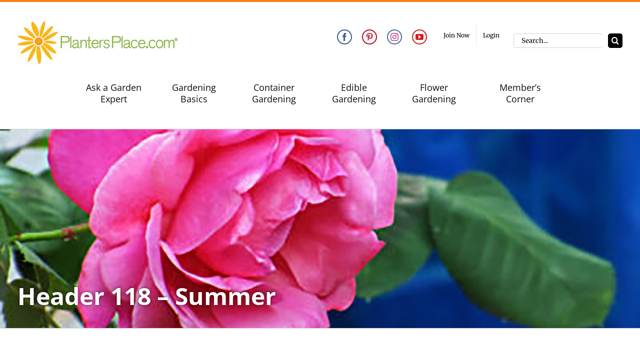

--- FILE ---
content_type: text/css
request_url: https://plantersplace.com/wp-content/plugins/AskTheExpert/css/asktheexpert.css?ver=6.9
body_size: -146
content:
.ate-search-body {
	margin-bottom: 40px;
}

.ate_categories .category {
	margin-bottom: 30px;
}

.ate_categories h2 {
	border-bottom: 1px solid #f58018;
	padding-bottom: 10px; 
}

.ate_categories .category-show {
	display: none; 
}

.category-show, 
.category-hide {
	padding: 0 15px;
	background-color: #000;
	color: #fff; 
}

.ate_categories .category-show, 
.ate_categories .category-hide {
	margin-right: 10px; 
}

.ate_categories p {
	border-bottom: 1px solid black; 
	color: #f58018; 
	font-weight: bold; 
	padding-bottom: 10px; 
}

.ate_categories .answers {
	display: none; 
}

--- FILE ---
content_type: text/css
request_url: https://plantersplace.com/wp-content/plugins/plantID/css/public-styles.css?ver=6.9
body_size: 1393
content:
/* IDENTIFY SHORTCODE STYLES */
#wrapper .post-content .identify_photo_widget.content-otd img {
	width: 100%;
}

#wrapper .post-content .identify_photo_widget.content-otd a#identify-trigger {
    background-color: #f58018;
    border-radius: 3px;
    color: #ffffff !important;
    cursor: pointer;
    display: inline-block;
    padding: 5px 20px;
    transition: all 250ms;
}

#wrapper .post-content .identify_photo_widget.content-otd a#identify-trigger:hover {
    background-color: #a0ce4e;
}

#identify-popup {
	background-color: #ffffff;
	box-shadow: 0 0 40px rgba(0,0,0,0.25);
	display: flex;
	flex-direction: column;
	justify-content: space-between;
	max-width: 1160px;
	opacity: 0;
	padding: 20px;
	position: fixed;
		left: 50%;
		top: 50%;
	transform: translate(-50%,-50%) scale(0.9);
	transition: all 250ms;
	visibility: hidden;
	width: 90%;
	z-index: 21;
}

#identify-popup.show {
	opacity: 1;
	transform: translate(-50%,-50%) scale(1);
	visibility: visible;
}

#identify-popup:after {
	align-items: center;
	background-color: rgba(255,255,255,0.75);
	content: 'Identifying your image...';
	display: flex;
	justify-content: center;
	opacity: 0;
	position: absolute;
		bottom: 0;
		left: 0;
		right: 0;
		top: 0;
	transition: all 250ms;
	visibility: hidden;
}

#identify-popup.identifying:after {
	opacity: 1;
	visibility: visible;
}

#identify-popup.identifying .identify-popup-col {
	filter: blur(3px);
}

#identify-popup.uploading .identify-popup-col #identify-popup-img-wrapper {
	background-image: none;
}

#identify-popup #identify-popup-img-wrapper .loading {
	opacity: 0;
	position: absolute;
		left: 36%;
		top: 32%;
	transition: opacity 250ms;
	visibility: hidden;
}

@media only screen and (min-width: 768px){
	#identify-popup #identify-popup-img-wrapper .loading {
		left: 41%;
		top: 38%;
	}
}

#identify-popup.uploading #identify-popup-img-wrapper .loading {
	animation: rotation 2s infinite linear;
	opacity: 1;
	visibility: visible;
}

@keyframes rotation {
  from {
    transform: rotate(0deg);
  }
  to {
    transform: rotate(359deg);
  }
}

#identify-popup #close-identify-popup {
	background-color: #ffffff;
	border-radius: 50px;
	display: flex;
	padding: 8px;
	position: absolute;
		right: 10px;
		top: 10px;
    z-index: 10;
}

@media only screen and (min-width: 768px){
	#identify-popup #close-identify-popup {
		right: 20px;
		top: 20px;
	}

	#identify-popup:before {
		border-left: 1px solid #000000;
		content: '';
		min-height: calc(100% - 40px);
		position: absolute;
			left: 50%;
			top: 20px;
	}
}

#identify-popup .identify-popup-col {
	display: flex;
	filter: blur(0);
	flex-direction: column;
	transition: all 250ms;
}

#identify-popup .identify-popup-col #identify-popup-img-wrapper {
	background-color: #eaeaea;
	background-image: url(/wp-content/plugins/plantID/img/photo-widget-bg.svg);
	background-position: center;
	background-size: contain;
	background-repeat: no-repeat;
	margin-bottom: 20px;
	padding-top: 75%;
	position: relative;
	width: 100%;
}

#identify-popup .identify-popup-col .identify-file-upload-wrapper {
	display: flex;
	flex-wrap: wrap;
	justify-content: space-between;
	width: 100%;
}

#identify-popup .identify-popup-col .identify-file-upload-wrapper h4 {
	font-weight: 400;
	font-size: 1rem;
	margin: 0 0 10px;
	width: 100%;
}

#identify-popup .identify-popup-col .identify-file-upload-wrapper input[type="submit"] {
	background-color: #f58018;
	border: none;
	border-radius: 3px;
	color: #ffffff;
	cursor: pointer;
	font-size: 1rem;
	padding: 10px;
}

#identify-popup .identify-popup-col .identify-file-upload-wrapper label {
    cursor: pointer;
    display: inline-block;
    flex-grow: 2;
    height: 2.5rem;
    margin-right: 10px;
    max-width: 73%;
    position: relative;
}

#identify-popup .identify-popup-col .identify-file-upload-wrapper label input[type="file"] {
    min-width: 14rem;
    margin: 0;
    filter: alpha(opacity=0);
    opacity: 0;
}

#identify-popup .identify-popup-col .identify-file-upload-wrapper label .file-custom {
    position: absolute;
    	top: 0;
    	right: 0;
    	left: 0;
    z-index: 5;
    height: 2.5rem;
    padding: .5rem  90px .5rem 1rem;
    line-height: 1.5;
    color: #555;
    background-color: #fff;
    border: .075rem solid #ddd;
    border-radius: 3px;
    box-shadow: inset 0 0.2rem 0.4rem rgba(0,0,0,.05);
    -webkit-user-select: none;
    -moz-user-select: none;
    -ms-user-select: none;
    user-select: none;
    text-overflow: ellipsis;
    white-space: nowrap;
    overflow: hidden;
}

#identify-popup .identify-popup-col .identify-file-upload-wrapper label .file-custom:before {
    position: absolute;
    	top: -.075rem;
    	right: -.075rem;
    	bottom: -.075rem;
    z-index: 6;
    display: block;
    content: "Select";
    padding: .5rem 1rem;
    line-height: 1.5;
    color: #ffffff;
    background-color: #f58018;
    border: .075rem solid #ddd;
    border-radius: 0 .25rem .25rem 0;
}

#identify-popup .identify-popup-col #identify-popup-content {
	align-items: flex-start;
	box-sizing: border-box;
	display: flex;
	height: 250px;
	justify-content: center;
	margin-top: 20px;
	overflow: auto;
	padding-right: 20px;
	width: 100%;
}

@media only screen and (min-width: 768px){
	#identify-popup .identify-popup-col #identify-popup-content {
		align-items: center;
		height: 500px;
		margin-top: 0;
		width: 94%;
	}
}

#identify-popup .identify-popup-col #identify-popup-content p {
	color: #999999;
	max-width: 50%;
	text-align: center;
}

#identify-popup .identify-popup-col #identify-popup-content.result .placeholder {
    display: none;
}

#identify-popup .identify-popup-col #identify-popup-content.result ul {
	align-self: flex-start;
    margin: 0;
    padding: 0;
    list-style-type: none;
}

#identify-popup .identify-popup-col #identify-popup-content.result ul li {
    align-items: flex-start;
    display: flex;
    margin-bottom: 10px;
}

#identify-popup .identify-popup-col #identify-popup-content.result ul li .ident-prob {
	margin-right: 10px;
	width: 20%;
}

@media only screen and (min-width: 768px){
	#identify-popup .identify-popup-col #identify-popup-content.result ul li .ident-prob {
		margin-right: 20px;
		width: 12%;
	}
}

#identify-popup .identify-popup-col #identify-popup-content.result ul li img {
	flex-grow: 1;
	margin-right: 10px;
    width: 64px;
}

#identify-popup .identify-popup-col #identify-popup-content.result ul li .ident-info {
	flex-grow: 2;
	width: calc(80% - 64px);
}

@media only screen and (min-width: 768px){
	#identify-popup .identify-popup-col #identify-popup-content.result ul li .ident-info {
		width: calc(88% - 84px);		
	}
}

#identify-popup .identify-popup-col #identify-popup-content.result ul li .ident-info h4 {
	margin: 0;
}

#identify-popup .identify-popup-col #identify-popup-content.result ul li .ident-info .common_names {
	line-height: 1.25;
	margin: 0;
	max-width: 100%;
	text-align: left;
}

@media only screen and (min-width: 768px){
	#identify-popup {
		flex-direction: row;
	}

	#identify-popup .identify-popup-col {
		flex: 0 0 48%;
		max-width: 48%;
	}
}

--- FILE ---
content_type: text/css
request_url: https://plantersplace.com/wp-content/plugins/ppcustom/public/css/ppcustom-public.css?ver=1.0.0
body_size: 2566
content:
/**
 * All of the CSS for your public-facing functionality should be
 * included in this file.
 */


/* Ask the Expert */

/*.ate-question{ border: 1px solid gray; padding: 0 30px; }
.ate-question h2{ border-bottom: 1px solid gray; margin: 0; padding: 15px 0; }
.ate-answer{ margin-top: 30px; padding: 30px; border: 1px solid gray; background-color: darkgrey; }*/




.single-pp-ate #main .ate-question{ border: 1px solid gray; background-color: #e6e6e6; padding: 5px 20px; }
.single-pp-ate #main .ate-question h2{ border-bottom: 1px solid gray; padding-bottom: 10px; }

.single-pp-ate #main .amazon-ad,
.single-pp-ate #main .ate-response{ border: 1px solid gray; padding: 5px 20px 20px; margin-top: 20px; }


/* category section styles */
.fusion-builder-row .category-section-wrapper { margin-bottom: 40px; }

#wrapper .post-content .category-section h2 {
	color: #ffffff !important;
	font-size: 36px;
}

.category-tabs {
	border: 1px solid #333333;
	display: flex; 
}

#main .category-tab {
	background-color: #75a733;
	border-left: 1px solid #333333;
	color: #ffffff !important;
	flex-grow: 1;
	font-size: 16px;
	padding: 10px;
	text-align: center;
}

#main .category-tab:first-child { border: none; }

#main .category-tab:hover {
	background-color: #f58018;
	color: #ffffff !important;
}

/* entire container, keeps perspective */

.flip-container {
	-webkit-perspective: 1000;
	perspective: 1000;
	-webkit-transform-style: preserve-3d;
	transform-style: preserve-3d;
}

/*  UPDATED! flip the pane when hovered */

.flip-container:hover .back, .flip-container.hover .back {
	-webkit-transform: rotateY(0deg);
	transform: rotateY(0deg);
}

.flip-container:hover .front, .flip-container.hover .front {
	-webkit-transform: rotateY(180deg);
	transform: rotateY(180deg);
}

.flip-container,
.front,
.back {
	width: 320px;
	height: 480px;
}

/* flip speed goes here */

.flipper {
	-webkit-transition: 0.6s;
	transition: 0.6s;
	-webkit-transform-style: preserve-3d;
	transform-style: preserve-3d;
	position: relative;
}

/* hide back of pane during swap */

.front,
.back {
	-webkit-backface-visibility: hidden;
	backface-visibility: hidden;
	-webkit-transition: 0.6s;
	transition: 0.6s;
	-webkit-transform-style: preserve-3d;
	transform-style: preserve-3d;
	position: absolute;
	top: 0;
	left: 0;
}

.front img,
.back img { max-height: 100%; }

/*  UPDATED! front pane, placed above back */

.front {
	z-index: 2;
	-webkit-transform: rotateY(0deg);
	transform: rotateY(0deg);
}

/* back, initially hidden pane */

.back {
	-webkit-transform: rotateY(180deg);
	transform: rotateY(180deg);
}

/* latest feature */
#wrapper .post-content .current-week-feature {
		border: 1px solid #a7a9ab;
		margin-bottom: 40px;
		padding: 0 20px 20px;
		text-align: center;
}

#wrapper .post-content .current-week-feature a {
	color: #000000 !important;
}

#wrapper .post-content .current-week-feature h3 {
	color: #a0ce4e;
	font-size: 32px;
	text-align: left;
}

#wrapper .post-content .current-week-feature h2 {
	color: #f58018;
	font-size: 26px;
}

#wrapper .post-content .current-week-feature .featured-article {
	display: flex;
	flex-direction: column;
	justify-content: space-between;
	text-align: center;
}

#wrapper .post-content .current-week-feature .featured-article > div {
	flex: 1 0 0;
	max-width: 100%;
}

#wrapper .post-content .current-week-feature .featured-article .featured-article-image {
	position: relative;
}

/*#wrapper .post-content .current-week-feature .featured-article .featured-article-image:after {
	background-color: #a0ce4e;
	color: #ffffff;
	content: 'Click to Read';
	padding: 5px 20px;
	position: absolute;
		bottom: 20px;
		right: 0;
}*/

#wrapper .post-content .current-week-feature .featured-article .featured-article-image p {
	color: #f58018;
	margin: 5px 0 0;
}

#wrapper .post-content .current-week-feature .featured-article .featured-article-text h2 {
	color: #f58018;
	font-size: 22px;
}

#wrapper .post-content .current-week-feature .featured-article .featured-article-text .article-author {
	font-style: italic;
}

#wrapper .post-content .current-week-feature .featured-article .featured-article-text .article-excerpt {
	margin-bottom: 0;
}

@media screen and (min-width: 801px) {
	#wrapper .post-content .current-week-feature .featured-article {
		flex-direction: row;
	}

	#wrapper .post-content .current-week-feature .featured-article > div {
		max-width: calc(50% - 10px);
	}

	#wrapper .post-content .current-week-feature .featured-article .featured-article-text .article-author {
		text-align: left;
	}

	#wrapper .post-content .current-week-feature .featured-article .featured-article-text .article-excerpt {
		text-align: left;
	}
}

/* current blogs */
#wrapper .post-content .current-blogs {
	border: 1px solid #a7a9ab;
	display: flex;
	flex-direction: column;
	flex-wrap: wrap;
	justify-content: space-between;
	margin-bottom: 40px;
	padding: 0 20px 20px;
}

#wrapper .post-content .current-blogs h2 {
	color: #a0ce4e;
	font-size: 28px;
	text-align: left;
	width: 100%;
}

#wrapper .post-content .current-blogs .blog-item {
	flex: 1 0 0;
	max-width: 100%;
}

#wrapper .post-content .current-blogs .blog-item:last-child {
	border-top: 1px solid #a7a9ab;
	margin-top: 20px;
	padding-top: 20px;
}

#wrapper .post-content .current-blogs .blog-item a {
	color: #000000 !important;
}

#wrapper .post-content .current-blogs .blog-item h3 {
	color: #f58018;
	font-size: 22px;
	margin: 0;
}

#wrapper .post-content .current-blogs .blog-item .blog-author {
	font-style: italic;
}

#wrapper .post-content .current-blogs span {
    background-color: #a0ce4e;
    color: #fff;
    display: inline-block;
    margin-bottom: 10px;
    padding: 5px 20px;
}

#wrapper .post-content .current-blogs .blog-item .blog-title {
	font-size: 18px;
	font-weight: bold;
	margin: 10px 0 0;
}

#wrapper .post-content .current-blogs .blog-item .blog-body,
#wrapper .post-content .current-blogs .blog-item .blog-title + p {
	margin: 5px 0;
}

#wrapper .post-content .current-blogs .blog-item .blog-body + p {
	color: #f58018;
}

@media screen and (min-width: 801px) {
	#wrapper .post-content .current-blogs {
		flex-direction: row;
	}

	#wrapper .post-content .current-blogs .blog-item {
		max-width: calc(50% - 10px);
	}

	#wrapper .post-content .current-blogs .blog-item:last-child {
		border-top: none;
		margin-top: 0;
		padding-top: 0;
	}
}

/* photo and video OTD */

#wrapper .post-content .content-otd {
	border: 1px solid #a7a9ab;
	margin-bottom: 40px;
	padding: 0 20px 20px;
	text-align: center;
}

#wrapper .post-content .content-otd a:not(.gallery-link) {
	color: #000000 !important;
}

#wrapper .post-content .content-otd .otd-img {
	cursor: pointer;
	margin-bottom: 20px;
	position: relative;
}

#wrapper .post-content .video-otd .otd-img:after {
	content: url(../images/youtube.png);
	position: absolute;
		left: 50%;
		top: 50%;
	transform: translate(-50%, -50%);
}

#wrapper .post-content .content-otd .otd-img i {
    position: absolute;
    top: 15px;
    right: 15px;
    font-size: 30px;
    color: #ffffff;
}

/*#wrapper .post-content .video-otd .otd-img:after {
    background-color: #a0ce4e;
    padding: 5px 20px;
    display: inline-block;
    color: #ffffff;
}*/

#wrapper .post-content .content-otd h2 {
	color: #999999;
	text-align: center;
}

.photo-otd .gallery-link {
	color: #f58018;
}

/*.photo-otd .otd-img:after {
    content: 'View the Photo';
}*/

.video-otd .otd-img:after {
    content: 'View the Video';
}

.video-otd .article-info {
	font-weight: bold;
}

.photo-modal {
    box-shadow: 0 0 50px rgba(0,0,0,0.5);
    max-height: 80%;
    opacity: 0;
    position: fixed;
    	left: 50%;
    	top: 50%;
    transform: translate(-50%, -50%) scale(0.8);
    transition: 0.25s ease-in-out;
    z-index: -1;
}

.photo-modal img {
	max-width: 80vh;
}

.photo-modal.visible {
	opacity: 1;
	transform: translate(-50%, -50%) scale(1);
	z-index: 99999;
}

.photo-modal .close-modal {
    position: absolute;
    top: 15px;
    right: 15px;
    color: #ffffff;
    font-size: 24px;
    display: block;
    height: 40px;
    width: 40px;
    text-align: center;
    line-height: 40px;
    background-color: #000;
    border-radius: 50%;
}

/* random ads */
.random-ads {
	margin-bottom: 30px;
}

.random-ads .ad-wrapper {
	display: block;
	position: relative;
}

.random-ads .ad-wrapper .ad-text {
	color: #ffffff;
	max-width: calc(100% - 40px);
	position: absolute;
}

.topleft .ad-text,
.topcenter .ad-text,
.topright .ad-text {
	top: 20px;
}

.centerleft .ad-text,
.center .ad-text,
.centerright .ad-text {
	transform: translateY(-50%);
	top: 50%;
}

.bottomleft .ad-text,
.bottomcenter .ad-text,
.bottomright .ad-text {
	bottom: 20px;
}

.topleft .ad-text,
.centerleft .ad-text,
.bottomleft .ad-text {
	left: 20px;
}

.topcenter .ad-text,
.center .ad-text,
.bottomcenter .ad-text {
	left: 50%;
	transform: translateX(-50%);
}

.topright .ad-text,
.centerright .ad-text,
.bottomright .ad-text {
	right: 20px;
}

#wrapper .post-content .content-otd .contest-link {
	background-color: #f58018;
	border-radius: 3px;
	color: #ffffff !important;
	display: inline-block;
	margin-top: 20px;
	padding: 5px;
	width: 48%;
}

#wrapper .post-content .content-otd .contest-link:first-of-type {
	margin-right: 4%;
}

#wrapper .post-content .content-otd .contest-link:hover {
	background-color: #a0ce4e;
}

.latest-cat-content-wrapper {
    display: flex;
    justify-content: space-between;
    flex-direction: column;
    flex-wrap: wrap;
    margin-bottom: 40px;
    padding: 20px;
    border: 1px solid #a7a9ab;
}

@media screen and (min-width: 801px) {
	.latest-cat-content-wrapper {
	    flex-direction: row;
	}	    
}

.latest-cat-content-wrapper h2 {
	color: #a0ce4e !important;
	margin: 0 0 10px;
}

.latest-cat-content-wrapper.latest-cat-full-width h2 {
	font-size: 22px !important;
	width: 100%;
}

.latest-cat-content-wrapper .latest-cat-content {
    flex: 0 0 48%;
}

.latest-cat-content-wrapper.latest-cat-full-width .latest-cat-content {
	flex-basis: 100%;
	width: 100%;
}

.latest-cat-content-wrapper .latest-cat-content .latest-content-image {
	background-position: center;
	background-repeat: no-repeat;
	background-size: cover;
	padding-top: 75%;
	width: 100%;
}

.latest-cat-content-wrapper .latest-cat-content .latest-content-image.img_contain {
	background-size: contain;
}

.latest-cat-content-wrapper .latest-cat-content h3 {
	color: #f58018;
	margin: 0;
}

.latest-cat-content-wrapper .latest-cat-content .article-author,
.latest-cat-content-wrapper .latest-cat-content .article-excerpt {
	color: #070e12;
}

#wrapper .post-content .current-week-feature-image,
#wrapper .post-content .custom-callout {
    margin-bottom: 40px;
    padding: 0 20px 20px;
    text-align: center;
}

#wrapper .post-content .custom-callout.add-border {
    border: 1px solid #a7a9ab;
}

#wrapper .post-content .current-week-feature-image .featured-article-image img,
#wrapper .post-content .custom-callout .custom-callout-image img {
	margin-bottom: 20px;
}

#wrapper .post-content .current-week-feature-image h3,
#wrapper .post-content .custom-callout h3 {
	color: #999999;
}

#main .post-content .current-week-feature-image a,
#main .post-content .custom-callout a {
	color: #070e12 !important;
	text-align: left;
}

#wrapper .post-content .featured-article-text,
#wrapper .post-content .custom-callout-text {
	text-align: left;
}

.custom-callout.button-link .custom-callout-content .custom-callout-actions a {
	background-color: #f58018;
	color: #ffffff !important;
	display: block;
	margin: 0 auto !important;
	max-width: 80%;
	padding: 10px 20px;
}

.custom-callout.button-link .custom-callout-content .custom-callout-actions a i {
	display: none;
}
.custom-callout .custom-callout-content {
    display: flex;
    flex-direction: column;
}

.custom-callout .custom-callout-content .custom-callout-image {
    display: flex;
    justify-content: center;
}

.custom-callout .custom-callout-content h4 {
	color: #a0ce4e;
}

.custom-callout .custom-callout-content .custom-callout-text {
	margin-bottom: 20px;
}

#wrapper .post-content .custom-callout .custom-callout-actions {
	text-align: left;
}

#wrapper .post-content .custom-callout.add-buttons .custom-callout-actions {
	display: flex;
	justify-content: space-between;
}

#wrapper .post-content .custom-callout .custom-callout-actions a {
	margin-right: 10px;
}

#wrapper .post-content .custom-callout.add-buttons .custom-callout-actions a {
	background-color: #f58018;
	border-radius: 3px;
	color: #ffffff !important;
	display: inline-block;
	font-size: 16px;
	margin: 0;
	padding: 10px;
	text-align: center;
	width: 48%;
}

#wrapper .post-content .custom-callout.add-buttons .custom-callout-actions a i {
	display: none;
}

.post-content .photo_contest_callout p {
    margin-top: 10px;
    margin-bottom: 0;
}

/* Posthots Widget */
.mrp-rating-widget {
	background-size: 20%;
	background-position: top right;
	background-repeat: no-repeat;
	border: 1px solid #a7a9ab;
	margin-bottom: 20px;
	padding: 20px;
}

.mrp-rating-widget-osmocote {

}

.mrp-rating-widget-logo {

}

.mrp-rating-widget-logo img {
    max-width: 65%;
    margin: 0 17.5%;
}

.mrp-rating-widget-score .rating-result {
	display: block;
	text-align: center;
}

.mrp-rating-widget-score .rating-result .mrp-star-rating {
	display: block;
}

#main a.mrp-rating-product-link {
	background-color: rgba(245,128,24,0.25);
	border: 1px solid #f58018;
	color: #000000 !important;
    display: block;
    margin: 20px auto;
    max-width: 65%;
    padding: 5px 20px;
    text-align: center;
}

#main a.mrp-rating-product-link:hover {
	background-color: rgba(160,206,78,0.25);
	border: 1px solid #a0ce4e;
}

.mrp-rating-widget-review {
	display: flex;
}

.mrp-rating-widget-review-img {
	flex: 0 0 30%;
	margin-right: 5%;
}

.mrp-rating-widget-review-img img {
	width: 100%;
}

.mrp-rating-widget-review p {
	margin-bottom: 0 !important;
	line-height: 1.25;
}

--- FILE ---
content_type: image/svg+xml
request_url: https://plantersplace.com/wp-content/plugins/plantID/img/photo-widget-bg.svg
body_size: 1618
content:
<?xml version="1.0" encoding="UTF-8"?>
<svg width="207px" height="207px" viewBox="0 0 207 207" version="1.1" xmlns="http://www.w3.org/2000/svg" xmlns:xlink="http://www.w3.org/1999/xlink">
    <title>iconfinder_camping-nature-22_808477</title>
    <g id="Page-1" stroke="none" stroke-width="1" fill="none" fill-rule="evenodd">
        <g id="Desktop-HD-Copy" transform="translate(-307.000000, -398.000000)" fill="#FFFFFF" fill-rule="nonzero">
            <g id="Group" transform="translate(107.000000, 281.000000)">
                <g id="iconfinder_camping-nature-22_808477" transform="translate(229.000000, 146.000000)">
                    <path d="M149,74.5 C149,74.5 143.4125,63.325 129.133333,53.3916667 C132.858333,36.6291667 129.754167,24.8333333 129.754167,24.8333333 C129.754167,24.8333333 117.3375,19.8666667 98.7125,22.35 C88.7791667,6.82916667 76.9833333,0 76.9833333,0 C76.9833333,0 64.5666667,5.5875 54.0125,20.4875 C36.0083333,16.7625 22.9708333,20.4875 22.9708333,20.4875 C22.9708333,20.4875 18.625,33.525 21.7291667,51.5291667 C6.20833333,62.7041667 0,74.5 0,74.5 C0,74.5 5.5875,85.675 19.8666667,95.6083333 C16.1416667,112.370833 19.2458333,124.166667 19.2458333,124.166667 C19.2458333,124.166667 31.6625,129.133333 50.2875,126.65 C60.2208333,142.791667 72.0166667,149 72.0166667,149 C72.0166667,149 84.4333333,143.4125 94.9875,128.5125 C112.991667,132.2375 126.029167,128.5125 126.029167,128.5125 C126.029167,128.5125 130.375,115.475 127.270833,97.4708333 C142.791667,86.2958333 149,74.5 149,74.5 Z M126.029167,90.6416667 C124.166667,91.8833333 122.304167,93.125 120.441667,94.3666667 C121.0625,96.85 121.683333,98.7125 121.683333,100.575 C122.925,111.129167 122.304167,119.2 121.0625,122.925 C116.716667,123.545833 108.645833,124.7875 98.7125,122.925 C96.85,122.304167 94.3666667,122.304167 92.5041667,121.683333 C91.2625,123.545833 90.0208333,125.408333 88.7791667,127.270833 C82.5708333,135.341667 75.7416667,140.308333 72.0166667,142.791667 C68.2916667,140.308333 62.0833333,135.341667 56.4958333,126.65 C55.2541667,124.7875 54.0125,122.925 53.3916667,121.0625 C50.9083333,121.683333 49.0458333,121.683333 47.1833333,122.304167 C36.6291667,123.545833 28.5583333,122.304167 24.8333333,121.0625 C24.2125,115.475 23.5916667,108.645833 24.8333333,99.3333333 C25.4541667,97.4708333 25.4541667,94.9875 26.075,93.125 C24.2125,91.8833333 22.35,90.6416667 21.1083333,89.4 C13.6583333,83.8125 9.3125,78.225 6.82916667,74.5 C9.3125,70.775 14.2791667,64.5666667 22.35,58.3583333 C24.8333333,57.1166667 26.6958333,55.875 28.5583333,55.2541667 C27.9375,52.7708333 27.3166667,50.9083333 27.3166667,49.0458333 C26.075,38.4916667 26.6958333,30.4208333 27.9375,26.6958333 C32.2833333,26.075 40.3541667,24.8333333 50.2875,26.6958333 C52.15,27.3166667 54.6333333,27.3166667 56.4958333,27.9375 C57.7375,26.075 58.9791667,24.2125 60.2208333,22.35 C66.4291667,14.2791667 73.2583333,9.3125 76.9833333,6.82916667 C80.7083333,9.3125 86.9166667,14.2791667 92.5041667,22.9708333 C93.7458333,24.8333333 94.9875,26.6958333 95.6083333,28.5583333 C98.0916667,27.9375 99.9541667,27.9375 101.816667,27.3166667 C112.370833,26.075 120.441667,27.3166667 124.166667,28.5583333 C124.7875,33.525 125.408333,40.975 124.166667,49.6666667 C123.545833,51.5291667 123.545833,54.0125 122.925,55.875 C124.7875,57.1166667 126.65,58.3583333 127.891667,59.6 C135.341667,65.1875 139.6875,70.775 142.170833,74.5 C139.6875,78.225 134.720833,84.4333333 126.029167,90.6416667 Z" id="Shape"></path>
                    <path d="M98.7357143,60.6721311 C100.6,46.3442623 96.25,37 96.25,37 C96.25,37 85.6857143,38.2459016 74.5,46.9672131 C63.3142857,38.2459016 52.75,37.6229508 52.75,37.6229508 C52.75,37.6229508 48.4,46.3442623 50.2642857,60.6721311 C36.5928571,66.2786885 31,75 31,75 C31,75 36.5928571,83.7213115 50.2642857,89.3278689 C48.4,103.655738 52.75,113 52.75,113 C52.75,113 63.3142857,112.377049 74.5,103.655738 C85.6857143,112.377049 96.25,113 96.25,113 C96.25,113 100.6,103.655738 98.7357143,89.3278689 C112.407143,83.7213115 118,75 118,75 C118,75 112.407143,66.2786885 98.7357143,60.6721311 Z M97.4928571,83.0983607 C95.6285714,83.7213115 93.7642857,84.3442623 91.9,84.9672131 C92.5214286,86.8360656 92.5214286,89.3278689 93.1428571,91.1967213 C93.7642857,97.4262295 93.1428571,102.409836 92.5214286,105.52459 C89.4142857,104.278689 84.4428571,102.409836 79.4714286,99.295082 C77.6071429,98.0491803 76.3642857,96.8032787 74.5,95.557377 C72.6357143,96.8032787 71.3928571,98.6721311 69.5285714,99.295082 C64.5571429,103.032787 59.5857143,104.901639 56.4785714,105.52459 C55.8571429,102.409836 55.2357143,97.4262295 55.8571429,91.1967213 C55.8571429,89.3278689 56.4785714,87.4590164 57.1,84.9672131 C55.2357143,84.3442623 52.75,83.7213115 51.5071429,83.0983607 C45.9142857,80.6065574 42.1857143,77.4918033 39.7,75 C42.1857143,72.5081967 45.9142857,69.3934426 51.5071429,66.9016393 C53.3714286,66.2786885 55.2357143,65.6557377 57.1,65.0327869 C56.4785714,63.1639344 56.4785714,60.6721311 55.8571429,58.8032787 C55.2357143,52.5737705 55.8571429,47.5901639 56.4785714,44.4754098 C59.5857143,45.7213115 64.5571429,47.5901639 69.5285714,50.704918 C71.3928571,51.9508197 72.6357143,53.1967213 74.5,54.442623 C76.3642857,53.1967213 77.6071429,51.3278689 79.4714286,50.704918 C84.4428571,46.9672131 88.7928571,45.0983607 92.5214286,44.4754098 C93.1428571,47.5901639 93.7642857,52.5737705 93.1428571,58.8032787 C93.1428571,60.6721311 92.5214286,62.5409836 91.9,65.0327869 C93.7642857,65.6557377 96.25,66.2786885 97.4928571,66.9016393 C103.085714,69.3934426 106.814286,72.5081967 109.3,75 C107.435714,77.4918033 103.085714,80.6065574 97.4928571,83.0983607 Z" id="Shape"></path>
                    <circle id="Oval" cx="75" cy="75" r="6"></circle>
                </g>
            </g>
        </g>
    </g>
</svg>

--- FILE ---
content_type: application/x-javascript
request_url: https://cdn.pricespider.com/1/1699/config.js
body_size: 43
content:
PriceSpider.onload("config", {"id":1699,"version":"2.28.2","granularity":{"genericStores":2,"productStores":2,"regionalPricing":0},"loadRegionalPricing":true,"versions":{"widget":"2.28.2","recipe":"2.28.2","wtb4":"2.28.2"},"configs":["572b91a8e7acecb02661d081"]})

--- FILE ---
content_type: application/javascript; charset=UTF-8
request_url: https://plantersplace.com/cdn-cgi/challenge-platform/h/b/scripts/jsd/d251aa49a8a3/main.js?
body_size: 8866
content:
window._cf_chl_opt={AKGCx8:'b'};~function(N6,Yy,Yg,Yb,Ys,YW,Yw,Yi,Yp,N1){N6=x,function(Y,N,Ns,N5,R,B){for(Ns={Y:598,N:555,R:524,B:579,f:531,l:670,E:558,n:546,d:441,h:623},N5=x,R=Y();!![];)try{if(B=parseInt(N5(Ns.Y))/1*(parseInt(N5(Ns.N))/2)+-parseInt(N5(Ns.R))/3+-parseInt(N5(Ns.B))/4*(parseInt(N5(Ns.f))/5)+parseInt(N5(Ns.l))/6+parseInt(N5(Ns.E))/7+-parseInt(N5(Ns.n))/8*(-parseInt(N5(Ns.d))/9)+-parseInt(N5(Ns.h))/10,N===B)break;else R.push(R.shift())}catch(f){R.push(R.shift())}}(L,283122),Yy=this||self,Yg=Yy[N6(575)],Yb=function(Rv,RK,Rh,Rn,Rl,N7,N,R,B,f){return Rv={Y:552,N:667,R:510,B:553,f:456},RK={Y:455,N:486,R:576,B:483,f:556,l:566,E:610,n:501,d:486,h:473,K:676,v:625,S:427,Q:671,z:500,C:459,H:528,m:647,Z:500,V:566,o:486,G:523,T:431,k:503,F:496,O:580,P:487,U:528},Rh={Y:625,N:438,R:466},Rn={Y:672,N:466,R:487,B:643,f:594,l:631,E:574,n:474,d:447,h:536,K:466,v:594,S:675,Q:488,z:566,C:528,H:501,m:488,Z:642,V:676,o:528,G:527,T:647,k:561,F:438,O:626,P:486,U:534,y:643,g:594,b:528,s:488,W:550,I:573,j:528,i:450,A:589,c:528,J:438,X:642,D:438,e:595,a:459,M:539,t0:604,t1:455,t2:580},Rl={Y:609,N:532},N7=N6,N={'bDFFw':N7(Rv.Y),'pWbYV':function(l,E){return l==E},'YQgoF':function(l,E){return l+E},'BvHxe':function(l,E){return l===E},'hRdJb':N7(Rv.N),'qEddc':function(l,E){return l>E},'GTnsL':function(l,E){return l<E},'iYJZk':function(l,E){return l(E)},'LfyZr':function(l,E){return E|l},'HwtaD':function(l,E){return E&l},'UDWRz':function(l,E){return l<E},'OphRl':function(l,E){return l(E)},'pnURL':function(l,E){return l<<E},'zubyH':function(l,E){return E==l},'QjTVm':function(l,E){return l-E},'dpciY':function(l,E){return l<E},'OpvLI':function(l,E){return l<<E},'iUBfJ':function(l,E){return l(E)},'WGhkh':function(l,E){return E&l},'ruTbZ':function(l,E){return l-E},'oNwhB':function(l,E){return E==l},'nQJhb':function(l,E){return l<E},'jGzut':function(l,E){return l|E},'bPCmF':function(l,E){return l&E},'Eqepe':function(l,E){return l(E)},'vMnqm':function(l,E){return E==l},'qRsDw':N7(Rv.R),'FYqiM':function(l,E){return E*l},'JzdCa':function(l,E){return l==E},'JfcPC':function(l,E){return E!=l},'fqSqj':function(l,E){return l(E)},'pnQxs':function(l,E){return l(E)},'eoJJa':function(l,E){return E*l},'GEBsh':function(l,E){return E==l},'VciRt':function(l,E){return l(E)},'fKnnC':function(l,E){return l*E},'qqLai':function(l,E){return l(E)}},R=String[N7(Rv.B)],B={'h':function(l,Rf,N8,E,n){return Rf={Y:609,N:487},N8=N7,E={},E[N8(Rl.Y)]=N[N8(Rl.N)],n=E,null==l?'':B.g(l,6,function(d,N9){return N9=N8,n[N9(Rf.Y)][N9(Rf.N)](d)})},'g':function(E,K,S,Nt,Q,z,C,H,Z,V,o,G,T,F,O,P,U,RE,y){if(Nt=N7,N[Nt(Rn.Y)](null,E))return'';for(z={},C={},H='',Z=2,V=3,o=2,G=[],T=0,F=0,O=0;O<E[Nt(Rn.N)];O+=1)if(P=E[Nt(Rn.R)](O),Object[Nt(Rn.B)][Nt(Rn.f)][Nt(Rn.l)](z,P)||(z[P]=V++,C[P]=!0),U=N[Nt(Rn.E)](H,P),Object[Nt(Rn.B)][Nt(Rn.f)][Nt(Rn.l)](z,U))H=U;else if(N[Nt(Rn.n)](Nt(Rn.d),N[Nt(Rn.h)]))return RE={Y:488},null==S?'':E==''?null:Z.i(y[Nt(Rn.K)],32768,function(W,Nr){return Nr=Nt,K[Nr(RE.Y)](W)});else{if(Object[Nt(Rn.B)][Nt(Rn.v)][Nt(Rn.l)](C,H)){if(N[Nt(Rn.S)](256,H[Nt(Rn.Q)](0))){for(Q=0;N[Nt(Rn.z)](Q,o);T<<=1,N[Nt(Rn.Y)](F,K-1)?(F=0,G[Nt(Rn.C)](N[Nt(Rn.H)](S,T)),T=0):F++,Q++);for(y=H[Nt(Rn.m)](0),Q=0;N[Nt(Rn.S)](8,Q);T=N[Nt(Rn.Z)](T<<1,N[Nt(Rn.V)](y,1)),F==K-1?(F=0,G[Nt(Rn.o)](S(T)),T=0):F++,y>>=1,Q++);}else{for(y=1,Q=0;N[Nt(Rn.G)](Q,o);T=T<<1|y,F==K-1?(F=0,G[Nt(Rn.C)](N[Nt(Rn.T)](S,T)),T=0):F++,y=0,Q++);for(y=H[Nt(Rn.Q)](0),Q=0;16>Q;T=N[Nt(Rn.k)](T,1)|y&1.48,N[Nt(Rn.F)](F,N[Nt(Rn.O)](K,1))?(F=0,G[Nt(Rn.C)](S(T)),T=0):F++,y>>=1,Q++);}Z--,Z==0&&(Z=Math[Nt(Rn.P)](2,o),o++),delete C[H]}else for(y=z[H],Q=0;N[Nt(Rn.U)](Q,o);T=T<<1|N[Nt(Rn.V)](y,1),F==K-1?(F=0,G[Nt(Rn.o)](S(T)),T=0):F++,y>>=1,Q++);H=(Z--,Z==0&&(Z=Math[Nt(Rn.P)](2,o),o++),z[U]=V++,String(P))}if(H!==''){if(Object[Nt(Rn.y)][Nt(Rn.g)][Nt(Rn.l)](C,H)){if(256>H[Nt(Rn.m)](0)){for(Q=0;Q<o;T<<=1,N[Nt(Rn.Y)](F,K-1)?(F=0,G[Nt(Rn.b)](S(T)),T=0):F++,Q++);for(y=H[Nt(Rn.s)](0),Q=0;8>Q;T=N[Nt(Rn.W)](T,1)|1&y,K-1==F?(F=0,G[Nt(Rn.o)](N[Nt(Rn.I)](S,T)),T=0):F++,y>>=1,Q++);}else{for(y=1,Q=0;Q<o;T=y|T<<1,F==N[Nt(Rn.O)](K,1)?(F=0,G[Nt(Rn.j)](S(T)),T=0):F++,y=0,Q++);for(y=H[Nt(Rn.s)](0),Q=0;N[Nt(Rn.S)](16,Q);T=T<<1|N[Nt(Rn.i)](y,1),F==N[Nt(Rn.A)](K,1)?(F=0,G[Nt(Rn.c)](N[Nt(Rn.H)](S,T)),T=0):F++,y>>=1,Q++);}Z--,N[Nt(Rn.J)](0,Z)&&(Z=Math[Nt(Rn.P)](2,o),o++),delete C[H]}else for(y=z[H],Q=0;Q<o;T=N[Nt(Rn.X)](T<<1,y&1),N[Nt(Rn.D)](F,K-1)?(F=0,G[Nt(Rn.o)](S(T)),T=0):F++,y>>=1,Q++);Z--,N[Nt(Rn.e)](0,Z)&&o++}for(y=2,Q=0;N[Nt(Rn.a)](Q,o);T=N[Nt(Rn.M)](T<<1,N[Nt(Rn.t0)](y,1)),K-1==F?(F=0,G[Nt(Rn.j)](N[Nt(Rn.t1)](S,T)),T=0):F++,y>>=1,Q++);for(;;)if(T<<=1,F==K-1){G[Nt(Rn.o)](S(T));break}else F++;return G[Nt(Rn.t2)]('')},'j':function(l,Rd,NL){return Rd={Y:488},NL=N7,N[NL(Rh.Y)](null,l)?'':N[NL(Rh.N)]('',l)?null:B.i(l[NL(Rh.R)],32768,function(E,Nx){return Nx=NL,l[Nx(Rd.Y)](E)})},'i':function(E,K,S,NY,Q,z,C,H,Z,V,o,G,T,F,O,P,W,U,y,s){for(NY=N7,Q=[],z=4,C=4,H=3,Z=[],G=N[NY(RK.Y)](S,0),T=K,F=1,V=0;3>V;Q[V]=V,V+=1);for(O=0,P=Math[NY(RK.N)](2,2),o=1;o!=P;)for(U=N[NY(RK.R)][NY(RK.B)]('|'),y=0;!![];){switch(U[y++]){case'0':O|=N[NY(RK.f)](N[NY(RK.l)](0,s)?1:0,o);continue;case'1':N[NY(RK.E)](0,T)&&(T=K,G=N[NY(RK.n)](S,F++));continue;case'2':o<<=1;continue;case'3':s=G&T;continue;case'4':T>>=1;continue}break}switch(O){case 0:for(O=0,P=Math[NY(RK.d)](2,8),o=1;N[NY(RK.h)](o,P);s=N[NY(RK.K)](G,T),T>>=1,N[NY(RK.v)](0,T)&&(T=K,G=S(F++)),O|=(0<s?1:0)*o,o<<=1);W=N[NY(RK.S)](R,O);break;case 1:for(O=0,P=Math[NY(RK.N)](2,16),o=1;P!=o;s=T&G,T>>=1,0==T&&(T=K,G=N[NY(RK.Q)](S,F++)),O|=N[NY(RK.z)](N[NY(RK.C)](0,s)?1:0,o),o<<=1);W=R(O);break;case 2:return''}for(V=Q[3]=W,Z[NY(RK.H)](W);;){if(F>E)return'';for(O=0,P=Math[NY(RK.d)](2,H),o=1;o!=P;s=T&G,T>>=1,T==0&&(T=K,G=N[NY(RK.m)](S,F++)),O|=N[NY(RK.Z)](N[NY(RK.V)](0,s)?1:0,o),o<<=1);switch(W=O){case 0:for(O=0,P=Math[NY(RK.o)](2,8),o=1;N[NY(RK.h)](o,P);s=T&G,T>>=1,N[NY(RK.G)](0,T)&&(T=K,G=S(F++)),O|=o*(0<s?1:0),o<<=1);Q[C++]=R(O),W=C-1,z--;break;case 1:for(O=0,P=Math[NY(RK.d)](2,16),o=1;P!=o;s=T&G,T>>=1,T==0&&(T=K,G=N[NY(RK.T)](S,F++)),O|=N[NY(RK.k)](0<s?1:0,o),o<<=1);Q[C++]=N[NY(RK.F)](R,O),W=C-1,z--;break;case 2:return Z[NY(RK.O)]('')}if(0==z&&(z=Math[NY(RK.N)](2,H),H++),Q[W])W=Q[W];else if(W===C)W=V+V[NY(RK.P)](0);else return null;Z[NY(RK.U)](W),Q[C++]=V+W[NY(RK.P)](0),z--,V=W,N[NY(RK.v)](0,z)&&(z=Math[NY(RK.o)](2,H),H++)}}},f={},f[N7(Rv.f)]=B.h,f}(),Ys={},Ys[N6(627)]='o',Ys[N6(634)]='s',Ys[N6(590)]='u',Ys[N6(603)]='z',Ys[N6(537)]='n',Ys[N6(481)]='I',Ys[N6(605)]='b',YW=Ys,Yy[N6(506)]=function(Y,N,R,B,RI,RW,Rs,Nf,E,K,S,Q,z,C,H){if(RI={Y:499,N:567,R:520,B:587,f:617,l:448,E:614,n:515,d:614,h:650,K:661,v:466,S:480,Q:477,z:440,C:601,H:461,m:465,Z:476},RW={Y:504,N:677,R:466,B:630,f:588,l:476},Rs={Y:585,N:499,R:643,B:594,f:631,l:528,E:629,n:468},Nf=N6,E={'CMGVt':Nf(RI.Y),'JuNQR':function(Z,V){return Z<V},'nwrWq':function(Z,V){return V===Z},'ffyhG':function(Z,V){return Z+V},'KNhIU':function(Z,V,o,G){return Z(V,o,G)},'qmVhV':function(Z,V){return V===Z},'oROyA':function(Z,V){return Z===V},'GZyfp':Nf(RI.N),'hwLUC':function(Z,V,o){return Z(V,o)}},null===N||void 0===N)return B;for(K=Yu(N),Y[Nf(RI.R)][Nf(RI.B)]&&(K=K[Nf(RI.f)](Y[Nf(RI.R)][Nf(RI.B)](N))),K=Y[Nf(RI.l)][Nf(RI.E)]&&Y[Nf(RI.n)]?Y[Nf(RI.l)][Nf(RI.d)](new Y[(Nf(RI.n))](K)):function(Z,NE,V){for(NE=Nf,Z[NE(RW.Y)](),V=0;E[NE(RW.N)](V,Z[NE(RW.R)]);E[NE(RW.B)](Z[V],Z[V+1])?Z[NE(RW.f)](E[NE(RW.l)](V,1),1):V+=1);return Z}(K),S='nAsAaAb'.split('A'),S=S[Nf(RI.h)][Nf(RI.K)](S),Q=0;Q<K[Nf(RI.v)];z=K[Q],C=E[Nf(RI.S)](Yj,Y,N,z),S(C)?(H=E[Nf(RI.Q)]('s',C)&&!Y[Nf(RI.z)](N[z]),E[Nf(RI.C)](E[Nf(RI.H)],R+z)?h(R+z,C):H||E[Nf(RI.m)](h,R+z,N[z])):h(E[Nf(RI.Z)](R,z),C),Q++);return B;function h(Z,V,Nl,o){Nl=Nf,o={'HzUJf':function(G,T,F){return G(T,F)}},E[Nl(Rs.Y)]===Nl(Rs.N)?(Object[Nl(Rs.R)][Nl(Rs.B)][Nl(Rs.f)](B,V)||(B[V]=[]),B[V][Nl(Rs.l)](Z)):o[Nl(Rs.E)](R,Nl(Rs.n),B.e)}},Yw=N6(583)[N6(483)](';'),Yi=Yw[N6(650)][N6(661)](Yw),Yy[N6(457)]=function(N,R,RA,Nn,B,l,E,n,h,K){for(RA={Y:463,N:462,R:433,B:628,f:466,l:466,E:644,n:528,d:512},Nn=N6,B={},B[Nn(RA.Y)]=function(v,S){return v<S},B[Nn(RA.N)]=function(v,S){return v===S},B[Nn(RA.R)]=function(v,S){return v+S},l=B,E=Object[Nn(RA.B)](R),n=0;n<E[Nn(RA.f)];n++)if(h=E[n],h==='f'&&(h='N'),N[h]){for(K=0;l[Nn(RA.Y)](K,R[E[n]][Nn(RA.l)]);l[Nn(RA.N)](-1,N[h][Nn(RA.E)](R[E[n]][K]))&&(Yi(R[E[n]][K])||N[h][Nn(RA.n)](l[Nn(RA.R)]('o.',R[E[n]][K]))),K++);}else N[h]=R[E[n]][Nn(RA.d)](function(v){return'o.'+v})},Yp=null,N1=N0(),N3();function x(t,r,Y,N){return t=t-424,Y=L(),N=Y[t],N}function N4(R,B,Bw,Nb,f,l){if(Bw={Y:621,N:470,R:437,B:658,f:639,l:657,E:563,n:424,d:437,h:658,K:639,v:657,S:498,Q:464,z:563},Nb=N6,!R[Nb(Bw.Y)])return;B===Nb(Bw.N)?(f={},f[Nb(Bw.R)]=Nb(Bw.B),f[Nb(Bw.f)]=R.r,f[Nb(Bw.l)]=Nb(Bw.N),Yy[Nb(Bw.E)][Nb(Bw.n)](f,'*')):(l={},l[Nb(Bw.d)]=Nb(Bw.h),l[Nb(Bw.K)]=R.r,l[Nb(Bw.v)]=Nb(Bw.S),l[Nb(Bw.Q)]=B,Yy[Nb(Bw.z)][Nb(Bw.n)](l,'*'))}function YD(BN,BY,NQ,Y,N){if(BN={Y:472,N:513,R:652,B:439,f:548,l:528,E:488,n:570,d:654,h:528,K:608},BY={Y:611},NQ=N6,Y={'obCTs':function(R,B){return R<<B},'eaWCu':function(R,B){return R-B},'XbXFY':function(R,B){return R>B},'Yxkai':function(R,B){return B|R},'WxBxL':function(R){return R()},'KyKQR':function(R,B){return R===B},'fmzOz':function(R,B,f){return R(B,f)}},N=YJ(),null===N){if(Y[NQ(BN.Y)](NQ(BN.N),NQ(BN.R))){for(j=1,i=0;A<c;X=Y[NQ(BN.B)](D,1)|e,a==Y[NQ(BN.f)](M,1)?(t0=0,t1[NQ(BN.l)](t2(t3)),t4=0):t5++,t6=0,J++);for(t7=t8[NQ(BN.E)](0),t9=0;Y[NQ(BN.n)](16,tt);tL=Y[NQ(BN.d)](tx<<1.18,1&tY),tN==tR-1?(tB=0,tf[NQ(BN.h)](tl(tE)),tn=0):td++,th>>=1,tr++);}else return}Yp=(Yp&&clearTimeout(Yp),Y[NQ(BN.K)](setTimeout,function(Nz){Nz=NQ,Y[Nz(BY.Y)](Yc)},1e3*N))}function Ya(Bl,Nm,Y,N,R,B,f){for(Bl={Y:663,N:483,R:453,B:596},Nm=N6,Y=Nm(Bl.Y)[Nm(Bl.N)]('|'),N=0;!![];){switch(Y[N++]){case'0':R=3600;continue;case'1':B=Math[Nm(Bl.R)](Date[Nm(Bl.B)]()/1e3);continue;case'2':f=Ye();continue;case'3':if(B-f>R)return![];continue;case'4':return!![]}break}}function Yu(N,RT,NB,R,B,f){for(RT={Y:544,N:544,R:617,B:628,f:562},NB=N6,R={},R[NB(RT.Y)]=function(l,E){return E!==l},B=R,f=[];B[NB(RT.N)](null,N);f=f[NB(RT.R)](Object[NB(RT.B)](N)),N=Object[NB(RT.f)](N));return f}function N0(BQ,NT){return BQ={Y:651},NT=N6,crypto&&crypto[NT(BQ.Y)]?crypto[NT(BQ.Y)]():''}function YM(Y,N,BS,Bv,BK,Bh,NZ,R,B,f,l){BS={Y:564,N:470,R:475,B:606,f:494,l:636,E:449,n:542,d:653,h:581,K:467,v:636,S:522,Q:572,z:621,C:620,H:584,m:490,Z:454,V:648,o:648,G:666,T:648,k:666,F:430,O:456,P:529},Bv={Y:551,N:505},BK={Y:497,N:664,R:578,B:530,f:460,l:491,E:578},Bh={Y:620},NZ=N6,R={'WgESD':NZ(BS.Y),'wPumF':function(E,n){return E<n},'CBquh':NZ(BS.N),'VWduT':function(E,n){return E(n)},'nbEnS':NZ(BS.R),'yIOUe':function(E,n){return E+n}},B=Yy[NZ(BS.B)],console[NZ(BS.f)](Yy[NZ(BS.l)]),f=new Yy[(NZ(BS.E))](),f[NZ(BS.n)](NZ(BS.d),R[NZ(BS.h)](R[NZ(BS.h)](NZ(BS.K),Yy[NZ(BS.v)][NZ(BS.S)]),NZ(BS.Q))+B.r),B[NZ(BS.z)]&&(f[NZ(BS.C)]=5e3,f[NZ(BS.H)]=function(NV){NV=NZ,N(NV(Bh.Y))}),f[NZ(BS.m)]=function(No,n){if(No=NZ,R[No(BK.Y)]!==No(BK.N))f[No(BK.R)]>=200&&R[No(BK.B)](f[No(BK.R)],300)?N(R[No(BK.f)]):N(No(BK.l)+f[No(BK.E)]);else return n={},n.r={},n.e=N,n},f[NZ(BS.Z)]=function(NG){NG=NZ,R[NG(Bv.Y)](N,R[NG(Bv.N)])},l={'t':Ye(),'lhr':Yg[NZ(BS.V)]&&Yg[NZ(BS.o)][NZ(BS.G)]?Yg[NZ(BS.T)][NZ(BS.k)]:'','api':B[NZ(BS.z)]?!![]:![],'c':YX(),'payload':Y},f[NZ(BS.F)](Yb[NZ(BS.O)](JSON[NZ(BS.P)](l)))}function YX(){return YJ()!==null}function Yj(Y,N,R,Ro,NR,B,l,E){B=(Ro={Y:549,N:645,R:627,B:535,f:655,l:660,E:448,n:619,d:577,h:448,K:482,v:612,S:655,Q:565},NR=N6,{'vcTjj':NR(Ro.Y),'CjXol':NR(Ro.N),'seZDJ':function(n,h){return h===n},'HdjYX':function(n,h){return h===n},'ZDlbe':function(n,h){return h==n},'BzqVU':function(n,h,K){return n(h,K)}});try{l=N[R]}catch(n){return'i'}if(null==l)return void 0===l?'u':'x';if(NR(Ro.R)==typeof l)try{if(B[NR(Ro.B)]===NR(Ro.Y)){if(B[NR(Ro.f)]==typeof l[NR(Ro.l)])return l[NR(Ro.l)](function(){}),'p'}else return'i'}catch(K){}return Y[NR(Ro.E)][NR(Ro.n)](l)?'a':B[NR(Ro.d)](l,Y[NR(Ro.h)])?'D':!0===l?'T':B[NR(Ro.K)](!1,l)?'F':(E=typeof l,B[NR(Ro.v)](B[NR(Ro.S)],E)?B[NR(Ro.Q)](YI,Y,l)?'N':'f':YW[E]||'?')}function L(Bi){return Bi='/invisible/jsd,wElIM,log,createElement,qqLai,WgESD,error,mCpfe,eoJJa,iYJZk,hupzn,fKnnC,sort,nbEnS,pRIb1,DOMContentLoaded,tabIndex,VoDYR,3|4|1|0|2,[native code],map,KqPgW,zhder,Set,random,readyState,pGbQp,qRyCV,Object,appendChild,AKGCx8,GEBsh,22029JpupFU,UdATH,nuXrz,UDWRz,push,stringify,wPumF,140oFHtKW,bDFFw,display: none,dpciY,vcTjj,hRdJb,number,chctx,jGzut,/b/ov1/0.9266006984723297:1770106839:ryEQ1xwStLSj1x5LtkMrilB5UqT5lW66XfC927AxxrA/,lYSoe,open,AdeF3,mLpAY,usfmt,472pGjSsh,OrsyY,eaWCu,ekels,OpvLI,VWduT,gXV4Nk$OLJCf-uQ7tIapEmhc8Sj5F1TqH0xdyliY6WPAZwr2vDGnz+KMBRb3Uos9e,fromCharCode,SBhAq,6HQjhDJ,FYqiM,qjaYc,692923YrsRiU,hTIBv,aUjz8,pnURL,getPrototypeOf,parent,tLWtD,BzqVU,GTnsL,d.cookie,contentWindow,WBTCN,XbXFY,TYlZ6,/jsd/oneshot/d251aa49a8a3/0.9266006984723297:1770106839:ryEQ1xwStLSj1x5LtkMrilB5UqT5lW66XfC927AxxrA/,iUBfJ,YQgoF,document,qRsDw,seZDJ,status,3288IIJxJp,join,yIOUe,toString,_cf_chl_opt;JJgc4;PJAn2;kJOnV9;IWJi4;OHeaY1;DqMg0;FKmRv9;LpvFx1;cAdz2;PqBHf2;nFZCC5;ddwW5;pRIb1;rxvNi8;RrrrA2;erHi9,ontimeout,CMGVt,zVLpR,getOwnPropertyNames,splice,ruTbZ,undefined,ZyrSG,chJGI,removeChild,hasOwnProperty,oNwhB,now,pkLOA2,156687KoknsT,errorInfoObject,WKwnT,oROyA,hlYrC,symbol,bPCmF,boolean,__CF$cv$params,onreadystatechange,fmzOz,RKHZG,JzdCa,WxBxL,ZDlbe,ZyVFv,from,clientInformation,IQYrA,concat,navigator,isArray,timeout,api,style,13109410EWKhxZ,nmNsx,vMnqm,QjTVm,object,keys,HzUJf,nwrWq,call,sFdwo,jsd,string,BQnrT,_cf_chl_opt,aTwRL,OQKhV,sid,7|3|1|0|6|5|2|4,aaBih,LfyZr,prototype,indexOf,function,iframe,OphRl,location,SSTpq3,includes,randomUUID,ZOOao,POST,Yxkai,CjXol,AdCir,event,cloudflare-invisible,LZaUG,catch,bind,dtKTw,0|2|1|3|4,MCbCT,loading,href,eCnps,PhmYX,cmqkq,2951886lKtTPW,pnQxs,pWbYV,pNqsw,XHpPE,qEddc,HwtaD,JuNQR,fxkda,CnwA5,postMessage,rhNKu,pgqep,fqSqj,iDgBF,ihMRw,send,VciRt,awelL,PilBR,wjczw,uJtQE,dpmHL,source,zubyH,obCTs,isNaN,85941ZhvMyl,LRmiB4,XSHIC,contentDocument,10|6|7|5|8|4|3|2|0|1|9,addEventListener,eNfLC,Array,XMLHttpRequest,WGhkh,MgYCk,PkInn,floor,onerror,Eqepe,EpLwDxeAri,rxvNi8,Function,nQJhb,CBquh,GZyfp,RxMNC,ZUueb,detail,hwLUC,length,/cdn-cgi/challenge-platform/h/,error on cf_chl_props,oiHkq,success,dzwFS,KyKQR,JfcPC,BvHxe,xhr-error,ffyhG,qmVhV,JBxy9,dWNXk,KNhIU,bigint,HdjYX,split,lGdqY,omCME,pow,charAt,charCodeAt,body,onload,http-code:'.split(','),L=function(){return Bi},L()}function Yq(N,BB,NC,R,B){return BB={Y:471,N:471,R:516},NC=N6,R={},R[NC(BB.Y)]=function(f,l){return f<l},B=R,B[NC(BB.N)](Math[NC(BB.R)](),N)}function N2(B,f,BV,Nk,l,E,n,d,h,K,v,S,Q,z,C){if(BV={Y:640,N:653,R:540,B:633,f:559,l:543,E:571,n:469,d:483,h:542,K:435,v:449,S:679,Q:636,z:649,C:649,H:442,m:442,Z:597,V:636,o:560,G:478,T:669,k:637,F:613,O:467,P:522,U:452,y:492,g:599,b:538,s:437,W:678,I:430,j:456,i:584,A:620,c:606},Nk=N6,l={'hTIBv':function(H,m){return H(m)},'oiHkq':Nk(BV.Y),'uJtQE':Nk(BV.N),'cmqkq':function(H,m){return H+m},'aTwRL':function(H,m){return H+m},'ZyVFv':function(H,m){return H+m},'PkInn':Nk(BV.R),'fxkda':Nk(BV.B)},!l[Nk(BV.f)](Yq,0))return![];n=(E={},E[Nk(BV.l)]=B,E[Nk(BV.E)]=f,E);try{for(d=l[Nk(BV.n)][Nk(BV.d)]('|'),h=0;!![];){switch(d[h++]){case'0':K[Nk(BV.h)](l[Nk(BV.K)],Q);continue;case'1':K=new Yy[(Nk(BV.v))]();continue;case'2':S=(v={},v[Nk(BV.S)]=Yy[Nk(BV.Q)][Nk(BV.S)],v[Nk(BV.z)]=Yy[Nk(BV.Q)][Nk(BV.C)],v[Nk(BV.H)]=Yy[Nk(BV.Q)][Nk(BV.m)],v[Nk(BV.Z)]=Yy[Nk(BV.V)][Nk(BV.o)],v[Nk(BV.G)]=N1,v);continue;case'3':Q=l[Nk(BV.T)](l[Nk(BV.T)](l[Nk(BV.k)](l[Nk(BV.F)](Nk(BV.O),Yy[Nk(BV.V)][Nk(BV.P)]),l[Nk(BV.U)]),C.r),Nk(BV.y));continue;case'4':z={},z[Nk(BV.g)]=n,z[Nk(BV.b)]=S,z[Nk(BV.s)]=l[Nk(BV.W)],K[Nk(BV.I)](Yb[Nk(BV.j)](z));continue;case'5':K[Nk(BV.i)]=function(){};continue;case'6':K[Nk(BV.A)]=2500;continue;case'7':C=Yy[Nk(BV.c)];continue}break}}catch(H){}}function YI(N,R,Rz,NN,B,f){return Rz={Y:526,N:493,R:429,B:511,f:458,l:493,E:458,n:643,d:582,h:631,K:644,v:429},NN=N6,B={},B[NN(Rz.Y)]=function(l,E){return l instanceof E},B[NN(Rz.N)]=function(l,E){return l<E},B[NN(Rz.R)]=NN(Rz.B),f=B,f[NN(Rz.Y)](R,N[NN(Rz.f)])&&f[NN(Rz.l)](0,N[NN(Rz.E)][NN(Rz.n)][NN(Rz.d)][NN(Rz.h)](R)[NN(Rz.K)](f[NN(Rz.v)]))}function YA(RX,Nd,R,B,f,l,E,RJ,n){R=(RX={Y:615,N:618,R:525,B:495,f:646,l:622,E:533,n:508,d:489,h:521,K:568,v:557,S:557,Q:541,z:659,C:444,H:593,m:632,Z:641,V:620,o:584},Nd=N6,{'qjaYc':function(d,h,K,v,S){return d(h,K,v,S)},'lYSoe':Nd(RX.Y),'LZaUG':Nd(RX.N),'sFdwo':function(d,h){return d!==h},'aaBih':Nd(RX.R)});try{return B=Yg[Nd(RX.B)](Nd(RX.f)),B[Nd(RX.l)]=Nd(RX.E),B[Nd(RX.n)]='-1',Yg[Nd(RX.d)][Nd(RX.h)](B),f=B[Nd(RX.K)],l={},l=R[Nd(RX.v)](pRIb1,f,f,'',l),l=R[Nd(RX.S)](pRIb1,f,f[R[Nd(RX.Q)]]||f[R[Nd(RX.z)]],'n.',l),l=pRIb1(f,B[Nd(RX.C)],'d.',l),Yg[Nd(RX.d)][Nd(RX.H)](B),E={},E.r=l,E.e=null,E}catch(d){if(R[Nd(RX.m)](R[Nd(RX.Z)],R[Nd(RX.Z)]))RJ={Y:620},B[Nd(RX.V)]=5e3,f[Nd(RX.o)]=function(Nh){Nh=Nd,E(Nh(RJ.Y))};else return n={},n.r={},n.e=d,n}}function YJ(B5,NS,N,R,B,f){return B5={Y:656,N:426,R:537,B:428,f:606,l:428},NS=N6,N={},N[NS(B5.Y)]=function(l,E){return E!==l},N[NS(B5.N)]=NS(B5.R),N[NS(B5.B)]=function(l,E){return l<E},R=N,B=Yy[NS(B5.f)],!B?null:(f=B.i,R[NS(B5.Y)](typeof f,R[NS(B5.N)])||R[NS(B5.l)](f,30))?null:f}function N3(Bu,Bj,BW,BP,NF,Y,N,R,B,f){if(Bu={Y:646,N:638,R:606,B:602,f:547,l:517,E:665,n:446,d:446,h:507,K:607},Bj={Y:517,N:665,R:607,B:674},BW={Y:444,N:618,R:662,B:502,f:509,l:509,E:445,n:483,d:592,h:554,K:489,v:593,S:615,Q:479,z:489,C:521,H:622,m:533,Z:508,V:568,o:495,G:624,T:514},BP={Y:436},NF=N6,Y={'dtKTw':NF(Bu.Y),'dpmHL':function(l,E,n,d){return l(E,n,d)},'VoDYR':NF(Bu.N),'zhder':function(l,E){return l(E)},'XHpPE':function(l){return l()},'hlYrC':function(l){return l()},'OrsyY':function(l,E){return E!==l}},N=Yy[NF(Bu.R)],!N)return;if(!Y[NF(Bu.B)](Ya))return;(R=![],B=function(Bs,NO,l,n,d,h,K,v,S,Q){if(Bs={Y:432,N:443,R:484,B:600,f:545,l:440,E:567,n:591},NO=NF,l={'chJGI':function(E,n,d,h,K){return E(n,d,h,K)},'SBhAq':NO(BW.Y),'dWNXk':NO(BW.N),'nmNsx':Y[NO(BW.R)],'BQnrT':function(E,n,d,h,NP){return NP=NO,Y[NP(BP.Y)](E,n,d,h)},'awelL':NO(BW.B)},!R){if(R=!![],!Ya()){if(Y[NO(BW.f)]!==Y[NO(BW.l)])try{for(n=NO(BW.E)[NO(BW.n)]('|'),d=0;!![];){switch(n[d++]){case'0':h=l[NO(BW.d)](H,K,S[l[NO(BW.h)]],'d.',h);continue;case'1':m[NO(BW.K)][NO(BW.v)](S);continue;case'2':h=C(K,K[NO(BW.S)]||K[l[NO(BW.Q)]],'n.',h);continue;case'3':h=z(K,K,'',h);continue;case'4':h={};continue;case'5':Q[NO(BW.z)][NO(BW.C)](S);continue;case'6':S[NO(BW.H)]=NO(BW.m);continue;case'7':S[NO(BW.Z)]='-1';continue;case'8':K=S[NO(BW.V)];continue;case'9':return v={},v.r=h,v.e=null,v;case'10':S=S[NO(BW.o)](l[NO(BW.G)]);continue}break}}catch(z){return Q={},Q.r={},Q.e=z,Q}else return}Y[NO(BW.T)](Yc,function(n,BU,Ny,d,K,v,S){(BU={Y:635},Ny=NO,d={'lGdqY':function(h,K,v,S,NU){return NU=x,l[NU(BU.Y)](h,K,v,S)},'WKwnT':function(h,K){return h(K)},'usfmt':function(h,K){return h===K},'ZyrSG':function(h,K){return h+K}},l[Ny(Bs.Y)]===Ny(Bs.N))?(K=H[v],v=d[Ny(Bs.R)](Z,V,o,K),d[Ny(Bs.B)](G,v))?(S=d[Ny(Bs.f)]('s',v)&&!W[Ny(Bs.l)](I[K]),Ny(Bs.E)===d[Ny(Bs.n)](j,K)?i(A+K,v):S||c(d[Ny(Bs.n)](J,K),X[K])):b(s+K,v):N4(N,n)})}},Y[NF(Bu.f)](Yg[NF(Bu.l)],NF(Bu.E)))?B():Yy[NF(Bu.n)]?Yg[NF(Bu.d)](NF(Bu.h),B):(f=Yg[NF(Bu.K)]||function(){},Yg[NF(Bu.K)]=function(Ng){Ng=NF,f(),Yg[Ng(Bj.Y)]!==Ng(Bj.N)&&(Yg[Ng(Bj.R)]=f,Y[Ng(Bj.B)](B))})}function Ye(Bf,NH,Y){return Bf={Y:606,N:453},NH=N6,Y=Yy[NH(Bf.Y)],Math[NH(Bf.N)](+atob(Y.t))}function Yc(Y,B2,B1,NK,N,R){B2={Y:645,N:673,R:468,B:668},B1={Y:518,N:586,R:586,B:519,f:434,l:485,E:425,n:616,d:451,h:569},NK=N6,N={'qRyCV':function(B,f){return B(f)},'pGbQp':function(B,f){return f!==B},'wjczw':function(B,f){return B===f},'omCME':NK(B2.Y),'rhNKu':function(B,f){return f!==B},'IQYrA':NK(B2.N),'WBTCN':function(B,f){return B(f)},'PhmYX':NK(B2.R)},R=YA(),YM(R.r,function(B,Nv){if(Nv=NK,N[Nv(B1.Y)](Nv(B1.N),Nv(B1.R))){if(l=!![],!E())return;N[Nv(B1.B)](n,function(Q){K(v,Q)})}else N[Nv(B1.f)](typeof Y,N[Nv(B1.l)])&&(N[Nv(B1.E)](N[Nv(B1.n)],Nv(B1.d))?N[Nv(B1.h)](Y,B):N()),YD()}),R.e&&N2(N[NK(B2.B)],R.e)}}()

--- FILE ---
content_type: image/svg+xml
request_url: https://plantersplace.com/wp-content/plugins/plantID/img/photo-widget-close.svg
body_size: 348
content:
<?xml version="1.0" encoding="UTF-8"?>
<svg width="18px" height="18px" viewBox="0 0 18 18" version="1.1" xmlns="http://www.w3.org/2000/svg" xmlns:xlink="http://www.w3.org/1999/xlink">
    <title>close</title>
    <defs>
        <path d="M17.8856181,16 L24.4852814,22.5996633 C25.0059804,23.1203623 25.0059804,23.9645823 24.4852814,24.4852814 C23.9645823,25.0059804 23.1203623,25.0059804 22.5996633,24.4852814 L16,17.8856181 L9.40033671,24.4852814 C8.87963765,25.0059804 8.03541768,25.0059804 7.51471863,24.4852814 C6.99401957,23.9645823 6.99401957,23.1203623 7.51471863,22.5996633 L14.1143819,16 L7.51471863,9.40033671 C6.99401957,8.87963765 6.99401957,8.03541768 7.51471863,7.51471863 C8.03541768,6.99401957 8.87963765,6.99401957 9.40033671,7.51471863 L16,14.1143819 L22.5996633,7.51471863 C23.1203623,6.99401957 23.9645823,6.99401957 24.4852814,7.51471863 C25.0059804,8.03541768 25.0059804,8.87963765 24.4852814,9.40033671 L17.8856181,16 Z" id="path-1"></path>
    </defs>
    <g id="Page-1" stroke="none" stroke-width="1" fill="none" fill-rule="evenodd">
        <g id="Desktop-HD-Copy" transform="translate(-1278.000000, -302.000000)">
            <g id="close" transform="translate(1271.000000, 295.000000)">
                <mask id="mask-2" fill="white">
                    <use xlink:href="#path-1"></use>
                </mask>
                <g id="Path"></g>
                <g id="Group" mask="url(#mask-2)" fill="#000000">
                    <g id="color/black">
                        <rect id="Change-Fill-Color" x="0" y="0" width="32" height="32"></rect>
                    </g>
                </g>
            </g>
        </g>
    </g>
</svg>

--- FILE ---
content_type: application/javascript
request_url: https://plantersplace.com/wp-content/plugins/ppcustom/public/js/ppcustom-public.js?ver=1.0.0
body_size: 187
content:
(function( $ ) {
	'use strict';

	/**
	 * All of the code for your public-facing JavaScript source
	 * should reside in this file.
	 *
	 * Note: It has been assumed you will write jQuery code here, so the
	 * $ function reference has been prepared for usage within the scope
	 * of this function.
	 *
	 * This enables you to define handlers, for when the DOM is ready:
	 *
	 * $(function() {
	 *
	 * });
	 *
	 * When the window is loaded:
	 *
	 * $( window ).load(function() {
	 *
	 * });
	 *
	 * ...and/or other possibilities.
	 *
	 * Ideally, it is not considered best practise to attach more than a
	 * single DOM-ready or window-load handler for a particular page.
	 * Although scripts in the WordPress core, Plugins and Themes may be
	 * practising this, we should strive to set a better example in our own work.
	 */

	 $(function(){

	 	$('.photo-modal').each(function(){
	 		$('body').append($(this));
	 	});

	 	$('.photo-modal .close-modal').click(function(e){
	 		e.preventDefault();
	 		$('.photo-modal').removeClass('visible');
	 	});

	 	$('.photo-otd .otd-img').click(function(){
	 		$('.photo-modal').toggleClass('visible');
	 	});

	 });

})( jQuery );


--- FILE ---
content_type: application/javascript
request_url: https://plantersplace.com/wp-content/plugins/avada-custom-shortcodes/public/js/avadacs-public.js?ver=1.0.0
body_size: 3481
content:
(function( $ ) {
	'use strict';

	/**
	 * All of the code for your public-facing JavaScript source
	 * should reside in this file.
	 *
	 * Note: It has been assumed you will write jQuery code here, so the
	 * $ function reference has been prepared for usage within the scope
	 * of this function.
	 *
	 * This enables you to define handlers, for when the DOM is ready:
	 *
	 * $(function() {
	 *
	 * });
	 *
	 * When the window is loaded:
	 *
	 * $( window ).load(function() {
	 *
	 * });
	 *
	 * ...and/or other possibilities.
	 *
	 * Ideally, it is not considered best practise to attach more than a
	 * single DOM-ready or window-load handler for a particular page.
	 * Although scripts in the WordPress core, Plugins and Themes may be
	 * practising this, we should strive to set a better example in our own work.
	 */
    
    $(function() {
        
        /************************************************/
        /* ASK THE EXPERT CAROUSEL SCRIPTS 				*/
        /************************************************/
        
        $('.ate-carousel-wrapper').each(function() {
            // set width of parent container to fit all items
            var parentWidth = $(this).find('.ate-carousel-items .ate-question').length * $(this).find('.ate-carousel-items .ate-question').first().outerWidth(true);
            $(this).children('.ate-carousel-items').width( parentWidth );

            // set first question as 'active'
            $(this).find('.ate-fade').html( $(this).find('.ate-carousel-items .ate-question').eq(0) );
            
            // move last item to first to create 'infinite' scroll
            $(this).find('.ate-carousel-items .ate-question').last().prependTo( $(this).find('.ate-carousel-items') );
            
            $(this).find('.ate-nav-next').click( function(e) {
                e.preventDefault();
                var carousel = $(this).parent().parent();
                // create nice out/in effect. We have to "trick" the css animations by setting the outerwidth, otherwise they won't animate on subsequent clicks
                carousel.find('.ate-fade').removeClass('transition-out').outerWidth('100%').addClass('transition-out');
                // start the carousel slide to coincide with the scale/fade effect, but don't replace content until it is done
                carousel.find('.ate-carousel-items').animate( { opacity: 0.5, left: "-=100"}, 125, function(){
                    // move first item to last
                    carousel.find('.ate-carousel-items .ate-question').first().appendTo(carousel.find('.ate-carousel-items'));
                    // move active to first
                    carousel.find('.ate-fade .ate-question').prependTo(carousel.find('.ate-carousel-items'));
                    // move second item to active
                    carousel.find('.ate-fade').html(carousel.find('.ate-carousel-items .ate-question').eq(1));
                    // update bullets to show current active item
                    carousel.find('.ate-bullets span').removeClass('active').eq(carousel.find('.ate-fade .ate-question').attr('data-index')).addClass('active');
                    // return item container back to original position so everything lines up
                    carousel.find('.ate-carousel-items').css({left: -115}).fadeTo(100,1.0);
                });
            });
            
            $(this).find('.ate-nav-prev').click( function(e) {
                e.preventDefault();
                var carousel = $(this).parent().parent();
                // create nice out/in effect. We have to "trick" the css animations by setting the outerwidth, otherwise they won't animate on subsequent clicks
                carousel.find('.ate-fade').removeClass('transition-out').outerWidth('100%').addClass('transition-out');
                // start the carousel slide to coincide with the scale/fade effect, but don't replace content until it is done
                carousel.find('.ate-carousel-items').animate({ opacity: 0.5, left: "+=100"}, 125, function(){
                    // move first item to last
                    carousel.find('.ate-carousel-items .ate-question').last().prependTo(carousel.find('.ate-carousel-items'));
                    // move active to first
                    carousel.find('.ate-fade .ate-question').insertAfter(carousel.find('.ate-carousel-items .ate-question').eq(1));
                    // move second item to active
                    carousel.find('.ate-fade').html(carousel.find('.ate-carousel-items .ate-question').eq(1));
                    // update bullets to show current active item
                    carousel.find('.ate-bullets span').removeClass('active').eq(carousel.find('.ate-fade .ate-question').attr('data-index')).addClass('active');
                    // return item container back to original position so everything lines up
                    carousel.find('.ate-carousel-items').css({left: -115}).fadeTo(100,1.0);
                });
            });
        });        
        
        $('.post-filter select').on( 'change', function(){
            $(this).parent().submit();
        });

        $('.download-file').on( 'click', function(e){
            e.preventDefault();
            saveAs($(this).attr('href'));
        });

        function saveAs(url) {
            //var msgBox = $('<div />').addClass('download-popup').text('Preparing file for download...');
            //$(document).append(msgBox);
            var msgBox = document.createElement("div"); 
            msgBox.setAttribute("class", "download-popup");
            var msgContent = document.createTextNode("Preparing file for download..."); 
            msgBox.appendChild(msgContent);
            document.body.appendChild(msgBox);

            var filename = url.substring(url.lastIndexOf("/") + 1).split("?")[0];
            var xhr = new XMLHttpRequest();
            xhr.responseType = 'blob';
            xhr.onreadystatechange = function() {
                if (this.readyState == 4 && this.status == 200) {
                    msgBox.remove();
                }
             };
            xhr.onload = function() {
                var a = document.createElement('a');
                a.href = window.URL.createObjectURL(xhr.response);
                a.download = filename; 
                a.style.display = 'none';
                document.body.appendChild(a);
                a.click();
                a.remove();
            };
            xhr.open('GET', url);
            xhr.send();
        }

        $('.require-login').on( 'click', function(e){
            e.preventDefault();

            var layover = $('<div />').addClass('layover').css({
                height: $(window).height(),
                width: $(window).width()
            })

            var popup = $('<div />').addClass('download-popup');
            popup.html('<p>To view this content you must be logged in. If not already a member, click register.</p><a href="#">Login</a><a href="#">Register</a><a href="#" class="cancel">Cancel</a>')
            layover.append(popup);
            $('body').append(layover);
        });

        $('.instantSearch').each(function(){
            const indexName = searchIndex.index;
            const initialQuery = searchIndex.query;
            const initialCat = searchIndex.category;
            const initialVCat = searchIndex.videocat;
            const initialAuthor = searchIndex.author;
            const podcastTerm = searchIndex.podcastterm;

            const searchClient = algoliasearch(algolia.application_id, algolia.search_api_key);

            const search = window.instantsearch({
                indexName: indexName,
                searchClient,
                initialUiState: initialQuery ? { [indexName]: { query: searchIndex.query } } : {}
            });

            const sortConfig = {
                'wp_posts_pp-podcast': [
                    { label: 'Relevant',     value: 'wp_posts_pp-podcast' },
                    { label: 'Most Recent',  value: 'wp_posts_pp-podcast_post_date_desc' },   // replica ranked by post_date desc
                    { label: 'Most Played',  value: 'wp_posts_pp-podcast_views_desc' },  // replica ranked by plays desc
                ],
                'wp_posts_pp-video': [
                    { label: 'Relevant',      value: 'wp_posts_pp-video' },
                    { label: 'Most Recent',   value: 'wp_posts_pp-video_date_desc' },    // ranked by post_date desc
                    { label: 'Most Viewed',   value: 'wp_posts_pp-video_views_desc' },   // ranked by view_count desc
                ],
                'wp_posts_pp-ate': [
                    { label: 'Relevant',    value: 'wp_posts_pp-ate' },
                    { label: 'Most Recent', value: 'wp_posts_pp-ate_date_desc' },
                ],
                'wp_posts_post': [
                    { label: 'Relevant',    value: 'wp_posts_post' },
                    { label: 'Most Recent', value: 'wp_posts_post_date_desc' },
					{ label: 'Most Viewed', value: 'wp_posts_post_views_desc' },
                ],
            };

            // Default fallback (for any index not explicitly listed)
            const defaultSort = [
                { label: 'Relevant',    value: indexName },
                { label: 'Most Recent', value: `${indexName}_date_desc` },
            ];

            const sortItems = sortConfig[indexName] || defaultSort;

            const widgets = [
                instantsearch.widgets.configure({
                    hitsPerPage: searchIndex.hits,
                }),
                instantsearch.widgets.searchBox({
                    container: ".instantSearch",
                    placeholder: 'Search...',
                    autofocus: true,
                }),
                instantsearch.widgets.stats({
                    container: '.searchStats',
                    templates: {
                        text: ({ nbHits }) => 
                            `${nbHits} results`
                    }
                }),
                // instantsearch.widgets.clearRefinements({
                //     container: '.clearFilters',
                //     templates: {
                //         resetLabel: 'Clear Filters'
                //     }
                // }),
                // instantsearch.widgets.refinementList({
                //     container: '.addedFilters',
                //     attribute: 'post_author.display_name',
                //     searchable: true,
                //     limit: 10
                // }),
                instantsearch.widgets.infiniteHits({
                    container: ".search-results",
                    cache: instantsearch.createInfiniteHitsSessionStorageCache(),
                    templates: { 
                        item(hit, { html, components }) {
                            switch (searchIndex.index) {
                                case 'wp_posts_pp-podcast':
                                    return html`
                                        <a href="${hit.permalink}" class="podcast-hit">
                                            <div class="podcast-hit__image ${hit.images.thumbnail ? '' : 'hide-image'}">
                                                <img src="${hit.images.thumbnail ? hit.images.thumbnail.url : 'null'}" alt="${hit.post_title}" />
                                            </div>
                                            <div class="podcast-hit__link">
                                                <img decoding="async" width="50" src="https://plantersplace.com/wp-content/plugins/avada-custom-shortcodes/public/css/images/podcast_play.png" />
                                                Play
                                            </div>
                                            <div class="podcast-hit__content">
                                                <h2>${components.Highlight({ hit, attribute: 'post_title' })}</h2>
                                                <p>${components.Highlight({ hit, attribute: 'content' })}</p>
                                                <p>Plays: ${hit.plays}<br/>
                                                Run Time: ${hit.run_time}</p>
                                            </div>
                                        </a>
                                        <div class="podcast-author">
                                            <a href="/author/${hit.post_author.user_login}"><i class="fa fa-caret-right" aria-hidden="true"></i> Meet ${hit.post_author.display_name}</a>
                                        </div>
                                    `;
                                    break;
                                case 'wp_posts_pp-ate':
                                    return html`
                                        <a href="${hit.permalink}" class="ate-hit">
                                            <div class="podcast-hit__content">
                                                <h2>${components.Highlight({ hit, attribute: 'post_title' })}</h2>
                                                <p>${components.Highlight({ hit, attribute: 'content' })}</p>
                                                <p class="author">Asked by ${hit.post_author.display_name} on ${hit.post_date_formatted}</p>
                                                <span>See the answer</span>
                                            </div>
                                        </a>
                                    `;
                                    break;
                                case 'wp_posts_pp-video':
                                    return html`<div>
                                        <a href="${hit.permalink}" class="blog-hit">
                                            <div class="blog-hit__image">
                                                <img src="${hit.images.large ? hit.images?.large?.url : hit.images?.thumbnail?.url}" alt="${hit.post_title}" />
                                                <div class="blog-hit__image--time">${hit.play_time}</div>
                                            </div>
                                        </a>
                                        <div class="post-title"><a href="${hit.permalink}?category=blog_video_cat"><h4>${components.Highlight({ hit, attribute: 'post_title' })}</h4></a></div>
                                        <div class="post-excerpt">${hit.post_excerpt.replace(/(<([^>]+)>)/gi, "")}</div>
                                        <p style="font-size:12px;">${hit?.view_count?.toLocaleString()} views</p>
                                    </div>`;
                                case 'wp_posts_pp-featured':
                                    return html`<div>
                                        <a href="${hit.permalink}" class="post-hit">
                                            <div class="post-hit__image">
                                                <img src="${hit.images.large ? hit.images?.large?.url : hit.images?.thumbnail?.url}" alt="${hit.post_title}" />
                                            </div>
                                        </a>
                                        <div class="post-title"><a href="${hit.permalink}"><h4>${components.Highlight({ hit, attribute: 'post_title' })}</h4></a></div>
                                        <div class="post-excerpt">${hit.content.replace(/(<([^>]+)>)/gi, "")}</div>
                                    </div>`;
                                default:
                                    return html`<div>
                                        <a href="${hit.permalink}" class="post-hit">
                                            <div class="post-hit__image">
                                                <img src="${hit.images.large ? hit.images?.large?.url : hit.images?.thumbnail?.url}" alt="${hit.post_title}" />
                                            </div>
                                        </a>
                                        <div class="post-title"><a href="${hit.permalink}"><h4>${components.Highlight({ hit, attribute: 'post_title' })}</h4></a></div>
                                        <div class="post-excerpt">${hit.content.replace(/(<([^>]+)>)/gi, "")}</div>
                                        <p style="font-size:12px;">${hit?.view_count?.toLocaleString()} views</p>
                                    </div>`;
                            }
                        },
                    },
                }),


                instantsearch.widgets.sortBy({
                    container: ".post-pagination",
                    items: sortItems,
                }),
                
                // instantsearch.widgets.hitsPerPage({
                //     container: ".post-pagination",
                //     items: [
                //         { label: "6 per page", value: 6, default: true },
                //         { label: "12 per page", value: 12 },
                //         { label: "18 per page", value: 18 },
                //     ],
                // })
            ];


            // Apply filters if a filter query parameter is provided
            if (initialAuthor || initialVCat) {
                let filters = [];
    
                if (initialAuthor) {
                    filters.push(`post_author.display_name:"${initialAuthor}"`); // Adjust attribute accordingly
                }
                if (initialVCat) {
                    filters.push(`taxonomies.videocat:"${initialVCat}"`); // Adjust category field
                }
    
                widgets.unshift(
                    instantsearch.widgets.configure({
                        filters: filters.join(' AND ') // Combine filters
                    })
                );
            }

            if (initialCat) {
                widgets.unshift(
                    instantsearch.widgets.configure({
                        filters: `taxonomies.category:"${initialCat}"`
                    }),
                );
            }

            if (podcastTerm) {
                widgets.unshift(
                    instantsearch.widgets.configure({
                        filters: `taxonomies.podcast-term:"${podcastTerm}"`
                    }),
                );
            }
            
            search.addWidgets(widgets);
            search.start();
        });
    });

})( jQuery );
